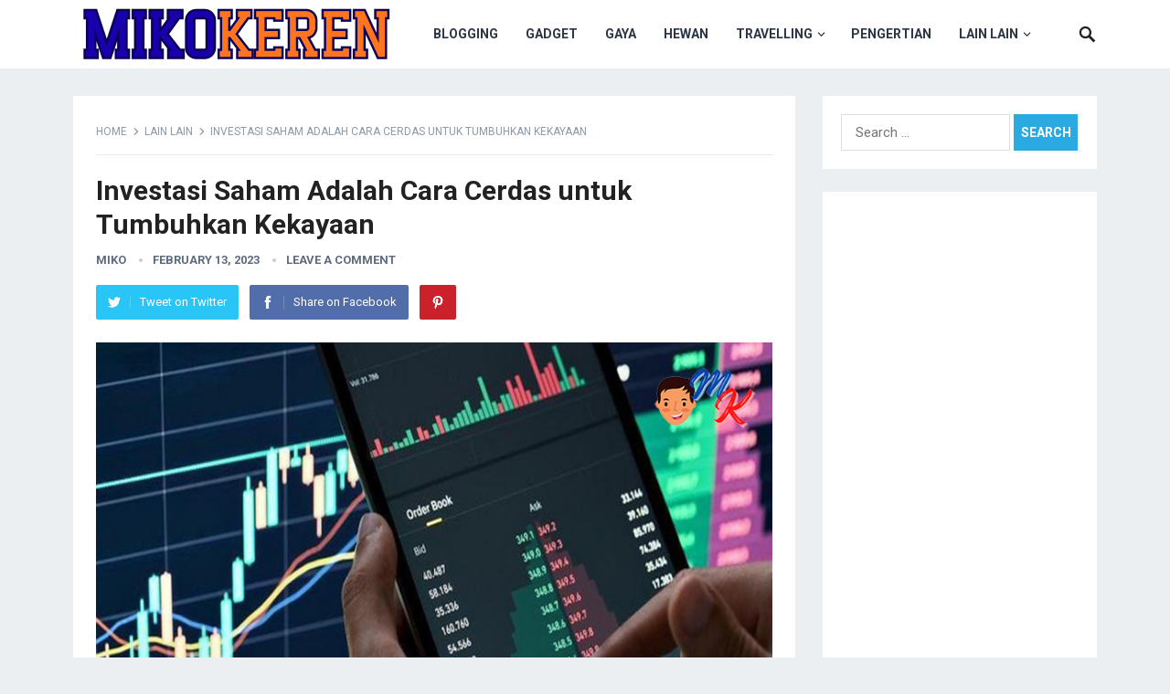

--- FILE ---
content_type: text/html; charset=UTF-8
request_url: https://mikokeren.xyz/investasi-saham-merupakan-cara-cerdas-untuk-tumbuhkan-kekayaan/
body_size: 16328
content:
<!DOCTYPE html>
<html lang="en-US" itemscope itemtype="https://schema.org/BlogPosting">
<head>
<meta charset="UTF-8">
<meta name="viewport" content="width=device-width, initial-scale=1">
<meta http-equiv="X-UA-Compatible" content="IE=edge">
<meta name="HandheldFriendly" content="true">
<link rel="profile" href="http://gmpg.org/xfn/11">
<meta name='robots' content='index, follow, max-image-preview:large, max-snippet:-1, max-video-preview:-1' />

	<!-- This site is optimized with the Yoast SEO plugin v26.5 - https://yoast.com/wordpress/plugins/seo/ -->
	<title>Investasi Saham Adalah Cara Cerdas untuk Tumbuhkan Kekayaan - Miko Keren</title>
	<meta name="description" content="Investasi saham adalah sebuah instrumen investasi di mana Anda membeli sejumlah saham dari suatu perusahaan" />
	<link rel="canonical" href="https://mikokeren.xyz/investasi-saham-merupakan-cara-cerdas-untuk-tumbuhkan-kekayaan/" />
	<meta property="og:locale" content="en_US" />
	<meta property="og:type" content="article" />
	<meta property="og:title" content="Investasi Saham Adalah Cara Cerdas untuk Tumbuhkan Kekayaan - Miko Keren" />
	<meta property="og:description" content="Investasi saham adalah sebuah instrumen investasi di mana Anda membeli sejumlah saham dari suatu perusahaan" />
	<meta property="og:url" content="https://mikokeren.xyz/investasi-saham-merupakan-cara-cerdas-untuk-tumbuhkan-kekayaan/" />
	<meta property="og:site_name" content="Miko Keren" />
	<meta property="article:published_time" content="2023-02-13T03:19:46+00:00" />
	<meta property="og:image" content="https://mikokeren.xyz/wp-content/uploads/2023/02/investasi-saham1.jpg" />
	<meta property="og:image:width" content="800" />
	<meta property="og:image:height" content="600" />
	<meta property="og:image:type" content="image/jpeg" />
	<meta name="author" content="miko" />
	<meta name="twitter:card" content="summary_large_image" />
	<meta name="twitter:label1" content="Written by" />
	<meta name="twitter:data1" content="miko" />
	<meta name="twitter:label2" content="Est. reading time" />
	<meta name="twitter:data2" content="2 minutes" />
	<script type="application/ld+json" class="yoast-schema-graph">{"@context":"https://schema.org","@graph":[{"@type":"Article","@id":"https://mikokeren.xyz/investasi-saham-merupakan-cara-cerdas-untuk-tumbuhkan-kekayaan/#article","isPartOf":{"@id":"https://mikokeren.xyz/investasi-saham-merupakan-cara-cerdas-untuk-tumbuhkan-kekayaan/"},"author":{"name":"miko","@id":"https://mikokeren.xyz/#/schema/person/84f850639a838c34104f4c4c20ac1fdc"},"headline":"Investasi Saham Adalah Cara Cerdas untuk Tumbuhkan Kekayaan","datePublished":"2023-02-13T03:19:46+00:00","mainEntityOfPage":{"@id":"https://mikokeren.xyz/investasi-saham-merupakan-cara-cerdas-untuk-tumbuhkan-kekayaan/"},"wordCount":317,"commentCount":0,"publisher":{"@id":"https://mikokeren.xyz/#/schema/person/84f850639a838c34104f4c4c20ac1fdc"},"image":{"@id":"https://mikokeren.xyz/investasi-saham-merupakan-cara-cerdas-untuk-tumbuhkan-kekayaan/#primaryimage"},"thumbnailUrl":"https://mikokeren.xyz/wp-content/uploads/2023/02/investasi-saham1.jpg","keywords":["investasi","saham"],"articleSection":["Lain lain"],"inLanguage":"en-US","potentialAction":[{"@type":"CommentAction","name":"Comment","target":["https://mikokeren.xyz/investasi-saham-merupakan-cara-cerdas-untuk-tumbuhkan-kekayaan/#respond"]}]},{"@type":"WebPage","@id":"https://mikokeren.xyz/investasi-saham-merupakan-cara-cerdas-untuk-tumbuhkan-kekayaan/","url":"https://mikokeren.xyz/investasi-saham-merupakan-cara-cerdas-untuk-tumbuhkan-kekayaan/","name":"Investasi Saham Adalah Cara Cerdas untuk Tumbuhkan Kekayaan - Miko Keren","isPartOf":{"@id":"https://mikokeren.xyz/#website"},"primaryImageOfPage":{"@id":"https://mikokeren.xyz/investasi-saham-merupakan-cara-cerdas-untuk-tumbuhkan-kekayaan/#primaryimage"},"image":{"@id":"https://mikokeren.xyz/investasi-saham-merupakan-cara-cerdas-untuk-tumbuhkan-kekayaan/#primaryimage"},"thumbnailUrl":"https://mikokeren.xyz/wp-content/uploads/2023/02/investasi-saham1.jpg","datePublished":"2023-02-13T03:19:46+00:00","description":"Investasi saham adalah sebuah instrumen investasi di mana Anda membeli sejumlah saham dari suatu perusahaan","breadcrumb":{"@id":"https://mikokeren.xyz/investasi-saham-merupakan-cara-cerdas-untuk-tumbuhkan-kekayaan/#breadcrumb"},"inLanguage":"en-US","potentialAction":[{"@type":"ReadAction","target":["https://mikokeren.xyz/investasi-saham-merupakan-cara-cerdas-untuk-tumbuhkan-kekayaan/"]}]},{"@type":"ImageObject","inLanguage":"en-US","@id":"https://mikokeren.xyz/investasi-saham-merupakan-cara-cerdas-untuk-tumbuhkan-kekayaan/#primaryimage","url":"https://mikokeren.xyz/wp-content/uploads/2023/02/investasi-saham1.jpg","contentUrl":"https://mikokeren.xyz/wp-content/uploads/2023/02/investasi-saham1.jpg","width":800,"height":600,"caption":"Investasi Saham"},{"@type":"BreadcrumbList","@id":"https://mikokeren.xyz/investasi-saham-merupakan-cara-cerdas-untuk-tumbuhkan-kekayaan/#breadcrumb","itemListElement":[{"@type":"ListItem","position":1,"name":"Home","item":"https://mikokeren.xyz/"},{"@type":"ListItem","position":2,"name":"Investasi Saham Adalah Cara Cerdas untuk Tumbuhkan Kekayaan"}]},{"@type":"WebSite","@id":"https://mikokeren.xyz/#website","url":"https://mikokeren.xyz/","name":"Miko Keren","description":"Sharing Is Caring","publisher":{"@id":"https://mikokeren.xyz/#/schema/person/84f850639a838c34104f4c4c20ac1fdc"},"potentialAction":[{"@type":"SearchAction","target":{"@type":"EntryPoint","urlTemplate":"https://mikokeren.xyz/?s={search_term_string}"},"query-input":{"@type":"PropertyValueSpecification","valueRequired":true,"valueName":"search_term_string"}}],"inLanguage":"en-US"},{"@type":["Person","Organization"],"@id":"https://mikokeren.xyz/#/schema/person/84f850639a838c34104f4c4c20ac1fdc","name":"miko","image":{"@type":"ImageObject","inLanguage":"en-US","@id":"https://mikokeren.xyz/#/schema/person/image/","url":"https://mikokeren.xyz/wp-content/uploads/2020/07/image.jpeg","contentUrl":"https://mikokeren.xyz/wp-content/uploads/2020/07/image.jpeg","width":1256,"height":1280,"caption":"miko"},"logo":{"@id":"https://mikokeren.xyz/#/schema/person/image/"},"url":"https://mikokeren.xyz/author/miko/"}]}</script>
	<!-- / Yoast SEO plugin. -->


<link rel='dns-prefetch' href='//fonts.googleapis.com' />
<link rel="alternate" type="application/rss+xml" title="Miko Keren &raquo; Feed" href="https://mikokeren.xyz/feed/" />
<link rel="alternate" type="application/rss+xml" title="Miko Keren &raquo; Comments Feed" href="https://mikokeren.xyz/comments/feed/" />
<script type="text/javascript" id="wpp-js" src="https://mikokeren.xyz/wp-content/plugins/wordpress-popular-posts/assets/js/wpp.min.js?ver=7.3.6" data-sampling="0" data-sampling-rate="100" data-api-url="https://mikokeren.xyz/wp-json/wordpress-popular-posts" data-post-id="3141" data-token="52038882ec" data-lang="0" data-debug="0"></script>
<link rel="alternate" type="application/rss+xml" title="Miko Keren &raquo; Investasi Saham Adalah Cara Cerdas untuk Tumbuhkan Kekayaan Comments Feed" href="https://mikokeren.xyz/investasi-saham-merupakan-cara-cerdas-untuk-tumbuhkan-kekayaan/feed/" />
<link rel="alternate" title="oEmbed (JSON)" type="application/json+oembed" href="https://mikokeren.xyz/wp-json/oembed/1.0/embed?url=https%3A%2F%2Fmikokeren.xyz%2Finvestasi-saham-merupakan-cara-cerdas-untuk-tumbuhkan-kekayaan%2F" />
<link rel="alternate" title="oEmbed (XML)" type="text/xml+oembed" href="https://mikokeren.xyz/wp-json/oembed/1.0/embed?url=https%3A%2F%2Fmikokeren.xyz%2Finvestasi-saham-merupakan-cara-cerdas-untuk-tumbuhkan-kekayaan%2F&#038;format=xml" />
<!-- mikokeren.xyz is managing ads with Advanced Ads 2.0.14 – https://wpadvancedads.com/ --><script id="mikok-ready">
			window.advanced_ads_ready=function(e,a){a=a||"complete";var d=function(e){return"interactive"===a?"loading"!==e:"complete"===e};d(document.readyState)?e():document.addEventListener("readystatechange",(function(a){d(a.target.readyState)&&e()}),{once:"interactive"===a})},window.advanced_ads_ready_queue=window.advanced_ads_ready_queue||[];		</script>
		<style id='wp-img-auto-sizes-contain-inline-css' type='text/css'>
img:is([sizes=auto i],[sizes^="auto," i]){contain-intrinsic-size:3000px 1500px}
/*# sourceURL=wp-img-auto-sizes-contain-inline-css */
</style>
<style id='wp-emoji-styles-inline-css' type='text/css'>

	img.wp-smiley, img.emoji {
		display: inline !important;
		border: none !important;
		box-shadow: none !important;
		height: 1em !important;
		width: 1em !important;
		margin: 0 0.07em !important;
		vertical-align: -0.1em !important;
		background: none !important;
		padding: 0 !important;
	}
/*# sourceURL=wp-emoji-styles-inline-css */
</style>
<style id='wp-block-library-inline-css' type='text/css'>
:root{--wp-block-synced-color:#7a00df;--wp-block-synced-color--rgb:122,0,223;--wp-bound-block-color:var(--wp-block-synced-color);--wp-editor-canvas-background:#ddd;--wp-admin-theme-color:#007cba;--wp-admin-theme-color--rgb:0,124,186;--wp-admin-theme-color-darker-10:#006ba1;--wp-admin-theme-color-darker-10--rgb:0,107,160.5;--wp-admin-theme-color-darker-20:#005a87;--wp-admin-theme-color-darker-20--rgb:0,90,135;--wp-admin-border-width-focus:2px}@media (min-resolution:192dpi){:root{--wp-admin-border-width-focus:1.5px}}.wp-element-button{cursor:pointer}:root .has-very-light-gray-background-color{background-color:#eee}:root .has-very-dark-gray-background-color{background-color:#313131}:root .has-very-light-gray-color{color:#eee}:root .has-very-dark-gray-color{color:#313131}:root .has-vivid-green-cyan-to-vivid-cyan-blue-gradient-background{background:linear-gradient(135deg,#00d084,#0693e3)}:root .has-purple-crush-gradient-background{background:linear-gradient(135deg,#34e2e4,#4721fb 50%,#ab1dfe)}:root .has-hazy-dawn-gradient-background{background:linear-gradient(135deg,#faaca8,#dad0ec)}:root .has-subdued-olive-gradient-background{background:linear-gradient(135deg,#fafae1,#67a671)}:root .has-atomic-cream-gradient-background{background:linear-gradient(135deg,#fdd79a,#004a59)}:root .has-nightshade-gradient-background{background:linear-gradient(135deg,#330968,#31cdcf)}:root .has-midnight-gradient-background{background:linear-gradient(135deg,#020381,#2874fc)}:root{--wp--preset--font-size--normal:16px;--wp--preset--font-size--huge:42px}.has-regular-font-size{font-size:1em}.has-larger-font-size{font-size:2.625em}.has-normal-font-size{font-size:var(--wp--preset--font-size--normal)}.has-huge-font-size{font-size:var(--wp--preset--font-size--huge)}.has-text-align-center{text-align:center}.has-text-align-left{text-align:left}.has-text-align-right{text-align:right}.has-fit-text{white-space:nowrap!important}#end-resizable-editor-section{display:none}.aligncenter{clear:both}.items-justified-left{justify-content:flex-start}.items-justified-center{justify-content:center}.items-justified-right{justify-content:flex-end}.items-justified-space-between{justify-content:space-between}.screen-reader-text{border:0;clip-path:inset(50%);height:1px;margin:-1px;overflow:hidden;padding:0;position:absolute;width:1px;word-wrap:normal!important}.screen-reader-text:focus{background-color:#ddd;clip-path:none;color:#444;display:block;font-size:1em;height:auto;left:5px;line-height:normal;padding:15px 23px 14px;text-decoration:none;top:5px;width:auto;z-index:100000}html :where(.has-border-color){border-style:solid}html :where([style*=border-top-color]){border-top-style:solid}html :where([style*=border-right-color]){border-right-style:solid}html :where([style*=border-bottom-color]){border-bottom-style:solid}html :where([style*=border-left-color]){border-left-style:solid}html :where([style*=border-width]){border-style:solid}html :where([style*=border-top-width]){border-top-style:solid}html :where([style*=border-right-width]){border-right-style:solid}html :where([style*=border-bottom-width]){border-bottom-style:solid}html :where([style*=border-left-width]){border-left-style:solid}html :where(img[class*=wp-image-]){height:auto;max-width:100%}:where(figure){margin:0 0 1em}html :where(.is-position-sticky){--wp-admin--admin-bar--position-offset:var(--wp-admin--admin-bar--height,0px)}@media screen and (max-width:600px){html :where(.is-position-sticky){--wp-admin--admin-bar--position-offset:0px}}

/*# sourceURL=wp-block-library-inline-css */
</style><style id='global-styles-inline-css' type='text/css'>
:root{--wp--preset--aspect-ratio--square: 1;--wp--preset--aspect-ratio--4-3: 4/3;--wp--preset--aspect-ratio--3-4: 3/4;--wp--preset--aspect-ratio--3-2: 3/2;--wp--preset--aspect-ratio--2-3: 2/3;--wp--preset--aspect-ratio--16-9: 16/9;--wp--preset--aspect-ratio--9-16: 9/16;--wp--preset--color--black: #000000;--wp--preset--color--cyan-bluish-gray: #abb8c3;--wp--preset--color--white: #ffffff;--wp--preset--color--pale-pink: #f78da7;--wp--preset--color--vivid-red: #cf2e2e;--wp--preset--color--luminous-vivid-orange: #ff6900;--wp--preset--color--luminous-vivid-amber: #fcb900;--wp--preset--color--light-green-cyan: #7bdcb5;--wp--preset--color--vivid-green-cyan: #00d084;--wp--preset--color--pale-cyan-blue: #8ed1fc;--wp--preset--color--vivid-cyan-blue: #0693e3;--wp--preset--color--vivid-purple: #9b51e0;--wp--preset--gradient--vivid-cyan-blue-to-vivid-purple: linear-gradient(135deg,rgb(6,147,227) 0%,rgb(155,81,224) 100%);--wp--preset--gradient--light-green-cyan-to-vivid-green-cyan: linear-gradient(135deg,rgb(122,220,180) 0%,rgb(0,208,130) 100%);--wp--preset--gradient--luminous-vivid-amber-to-luminous-vivid-orange: linear-gradient(135deg,rgb(252,185,0) 0%,rgb(255,105,0) 100%);--wp--preset--gradient--luminous-vivid-orange-to-vivid-red: linear-gradient(135deg,rgb(255,105,0) 0%,rgb(207,46,46) 100%);--wp--preset--gradient--very-light-gray-to-cyan-bluish-gray: linear-gradient(135deg,rgb(238,238,238) 0%,rgb(169,184,195) 100%);--wp--preset--gradient--cool-to-warm-spectrum: linear-gradient(135deg,rgb(74,234,220) 0%,rgb(151,120,209) 20%,rgb(207,42,186) 40%,rgb(238,44,130) 60%,rgb(251,105,98) 80%,rgb(254,248,76) 100%);--wp--preset--gradient--blush-light-purple: linear-gradient(135deg,rgb(255,206,236) 0%,rgb(152,150,240) 100%);--wp--preset--gradient--blush-bordeaux: linear-gradient(135deg,rgb(254,205,165) 0%,rgb(254,45,45) 50%,rgb(107,0,62) 100%);--wp--preset--gradient--luminous-dusk: linear-gradient(135deg,rgb(255,203,112) 0%,rgb(199,81,192) 50%,rgb(65,88,208) 100%);--wp--preset--gradient--pale-ocean: linear-gradient(135deg,rgb(255,245,203) 0%,rgb(182,227,212) 50%,rgb(51,167,181) 100%);--wp--preset--gradient--electric-grass: linear-gradient(135deg,rgb(202,248,128) 0%,rgb(113,206,126) 100%);--wp--preset--gradient--midnight: linear-gradient(135deg,rgb(2,3,129) 0%,rgb(40,116,252) 100%);--wp--preset--font-size--small: 13px;--wp--preset--font-size--medium: 20px;--wp--preset--font-size--large: 36px;--wp--preset--font-size--x-large: 42px;--wp--preset--spacing--20: 0.44rem;--wp--preset--spacing--30: 0.67rem;--wp--preset--spacing--40: 1rem;--wp--preset--spacing--50: 1.5rem;--wp--preset--spacing--60: 2.25rem;--wp--preset--spacing--70: 3.38rem;--wp--preset--spacing--80: 5.06rem;--wp--preset--shadow--natural: 6px 6px 9px rgba(0, 0, 0, 0.2);--wp--preset--shadow--deep: 12px 12px 50px rgba(0, 0, 0, 0.4);--wp--preset--shadow--sharp: 6px 6px 0px rgba(0, 0, 0, 0.2);--wp--preset--shadow--outlined: 6px 6px 0px -3px rgb(255, 255, 255), 6px 6px rgb(0, 0, 0);--wp--preset--shadow--crisp: 6px 6px 0px rgb(0, 0, 0);}:where(.is-layout-flex){gap: 0.5em;}:where(.is-layout-grid){gap: 0.5em;}body .is-layout-flex{display: flex;}.is-layout-flex{flex-wrap: wrap;align-items: center;}.is-layout-flex > :is(*, div){margin: 0;}body .is-layout-grid{display: grid;}.is-layout-grid > :is(*, div){margin: 0;}:where(.wp-block-columns.is-layout-flex){gap: 2em;}:where(.wp-block-columns.is-layout-grid){gap: 2em;}:where(.wp-block-post-template.is-layout-flex){gap: 1.25em;}:where(.wp-block-post-template.is-layout-grid){gap: 1.25em;}.has-black-color{color: var(--wp--preset--color--black) !important;}.has-cyan-bluish-gray-color{color: var(--wp--preset--color--cyan-bluish-gray) !important;}.has-white-color{color: var(--wp--preset--color--white) !important;}.has-pale-pink-color{color: var(--wp--preset--color--pale-pink) !important;}.has-vivid-red-color{color: var(--wp--preset--color--vivid-red) !important;}.has-luminous-vivid-orange-color{color: var(--wp--preset--color--luminous-vivid-orange) !important;}.has-luminous-vivid-amber-color{color: var(--wp--preset--color--luminous-vivid-amber) !important;}.has-light-green-cyan-color{color: var(--wp--preset--color--light-green-cyan) !important;}.has-vivid-green-cyan-color{color: var(--wp--preset--color--vivid-green-cyan) !important;}.has-pale-cyan-blue-color{color: var(--wp--preset--color--pale-cyan-blue) !important;}.has-vivid-cyan-blue-color{color: var(--wp--preset--color--vivid-cyan-blue) !important;}.has-vivid-purple-color{color: var(--wp--preset--color--vivid-purple) !important;}.has-black-background-color{background-color: var(--wp--preset--color--black) !important;}.has-cyan-bluish-gray-background-color{background-color: var(--wp--preset--color--cyan-bluish-gray) !important;}.has-white-background-color{background-color: var(--wp--preset--color--white) !important;}.has-pale-pink-background-color{background-color: var(--wp--preset--color--pale-pink) !important;}.has-vivid-red-background-color{background-color: var(--wp--preset--color--vivid-red) !important;}.has-luminous-vivid-orange-background-color{background-color: var(--wp--preset--color--luminous-vivid-orange) !important;}.has-luminous-vivid-amber-background-color{background-color: var(--wp--preset--color--luminous-vivid-amber) !important;}.has-light-green-cyan-background-color{background-color: var(--wp--preset--color--light-green-cyan) !important;}.has-vivid-green-cyan-background-color{background-color: var(--wp--preset--color--vivid-green-cyan) !important;}.has-pale-cyan-blue-background-color{background-color: var(--wp--preset--color--pale-cyan-blue) !important;}.has-vivid-cyan-blue-background-color{background-color: var(--wp--preset--color--vivid-cyan-blue) !important;}.has-vivid-purple-background-color{background-color: var(--wp--preset--color--vivid-purple) !important;}.has-black-border-color{border-color: var(--wp--preset--color--black) !important;}.has-cyan-bluish-gray-border-color{border-color: var(--wp--preset--color--cyan-bluish-gray) !important;}.has-white-border-color{border-color: var(--wp--preset--color--white) !important;}.has-pale-pink-border-color{border-color: var(--wp--preset--color--pale-pink) !important;}.has-vivid-red-border-color{border-color: var(--wp--preset--color--vivid-red) !important;}.has-luminous-vivid-orange-border-color{border-color: var(--wp--preset--color--luminous-vivid-orange) !important;}.has-luminous-vivid-amber-border-color{border-color: var(--wp--preset--color--luminous-vivid-amber) !important;}.has-light-green-cyan-border-color{border-color: var(--wp--preset--color--light-green-cyan) !important;}.has-vivid-green-cyan-border-color{border-color: var(--wp--preset--color--vivid-green-cyan) !important;}.has-pale-cyan-blue-border-color{border-color: var(--wp--preset--color--pale-cyan-blue) !important;}.has-vivid-cyan-blue-border-color{border-color: var(--wp--preset--color--vivid-cyan-blue) !important;}.has-vivid-purple-border-color{border-color: var(--wp--preset--color--vivid-purple) !important;}.has-vivid-cyan-blue-to-vivid-purple-gradient-background{background: var(--wp--preset--gradient--vivid-cyan-blue-to-vivid-purple) !important;}.has-light-green-cyan-to-vivid-green-cyan-gradient-background{background: var(--wp--preset--gradient--light-green-cyan-to-vivid-green-cyan) !important;}.has-luminous-vivid-amber-to-luminous-vivid-orange-gradient-background{background: var(--wp--preset--gradient--luminous-vivid-amber-to-luminous-vivid-orange) !important;}.has-luminous-vivid-orange-to-vivid-red-gradient-background{background: var(--wp--preset--gradient--luminous-vivid-orange-to-vivid-red) !important;}.has-very-light-gray-to-cyan-bluish-gray-gradient-background{background: var(--wp--preset--gradient--very-light-gray-to-cyan-bluish-gray) !important;}.has-cool-to-warm-spectrum-gradient-background{background: var(--wp--preset--gradient--cool-to-warm-spectrum) !important;}.has-blush-light-purple-gradient-background{background: var(--wp--preset--gradient--blush-light-purple) !important;}.has-blush-bordeaux-gradient-background{background: var(--wp--preset--gradient--blush-bordeaux) !important;}.has-luminous-dusk-gradient-background{background: var(--wp--preset--gradient--luminous-dusk) !important;}.has-pale-ocean-gradient-background{background: var(--wp--preset--gradient--pale-ocean) !important;}.has-electric-grass-gradient-background{background: var(--wp--preset--gradient--electric-grass) !important;}.has-midnight-gradient-background{background: var(--wp--preset--gradient--midnight) !important;}.has-small-font-size{font-size: var(--wp--preset--font-size--small) !important;}.has-medium-font-size{font-size: var(--wp--preset--font-size--medium) !important;}.has-large-font-size{font-size: var(--wp--preset--font-size--large) !important;}.has-x-large-font-size{font-size: var(--wp--preset--font-size--x-large) !important;}
/*# sourceURL=global-styles-inline-css */
</style>

<style id='classic-theme-styles-inline-css' type='text/css'>
/*! This file is auto-generated */
.wp-block-button__link{color:#fff;background-color:#32373c;border-radius:9999px;box-shadow:none;text-decoration:none;padding:calc(.667em + 2px) calc(1.333em + 2px);font-size:1.125em}.wp-block-file__button{background:#32373c;color:#fff;text-decoration:none}
/*# sourceURL=/wp-includes/css/classic-themes.min.css */
</style>
<link rel='stylesheet' id='fontawesomepublic-css' href='https://mikokeren.xyz/wp-content/plugins/wdv-about-me-widget/public/../includes/fonts/css/all.min.css?ver=5.9.0' type='text/css' media='all' />
<link rel='stylesheet' id='fontawesomepublicv4-css' href='https://mikokeren.xyz/wp-content/plugins/wdv-about-me-widget/public/../includes/fonts/css/v4-shims.min.css?ver=5.9.0' type='text/css' media='all' />
<link rel='stylesheet' id='publiccss-css' href='https://mikokeren.xyz/wp-content/plugins/wdv-about-me-widget/public/css/wdv-about-me-widget-public.css?ver=1.2.9' type='text/css' media='all' />
<link rel='stylesheet' id='ez-toc-css' href='https://mikokeren.xyz/wp-content/plugins/easy-table-of-contents/assets/css/screen.min.css?ver=2.0.78' type='text/css' media='all' />
<style id='ez-toc-inline-css' type='text/css'>
div#ez-toc-container .ez-toc-title {font-size: 120%;}div#ez-toc-container .ez-toc-title {font-weight: 500;}div#ez-toc-container ul li , div#ez-toc-container ul li a {font-size: 95%;}div#ez-toc-container ul li , div#ez-toc-container ul li a {font-weight: 500;}div#ez-toc-container nav ul ul li {font-size: 90%;}.ez-toc-box-title {font-weight: bold; margin-bottom: 10px; text-align: center; text-transform: uppercase; letter-spacing: 1px; color: #666; padding-bottom: 5px;position:absolute;top:-4%;left:5%;background-color: inherit;transition: top 0.3s ease;}.ez-toc-box-title.toc-closed {top:-25%;}
.ez-toc-container-direction {direction: ltr;}.ez-toc-counter ul{counter-reset: item ;}.ez-toc-counter nav ul li a::before {content: counters(item, '.', decimal) '. ';display: inline-block;counter-increment: item;flex-grow: 0;flex-shrink: 0;margin-right: .2em; float: left; }.ez-toc-widget-direction {direction: ltr;}.ez-toc-widget-container ul{counter-reset: item ;}.ez-toc-widget-container nav ul li a::before {content: counters(item, '.', decimal) '. ';display: inline-block;counter-increment: item;flex-grow: 0;flex-shrink: 0;margin-right: .2em; float: left; }
/*# sourceURL=ez-toc-inline-css */
</style>
<link rel='stylesheet' id='wordpress-popular-posts-css-css' href='https://mikokeren.xyz/wp-content/plugins/wordpress-popular-posts/assets/css/wpp.css?ver=7.3.6' type='text/css' media='all' />
<link rel='stylesheet' id='demo_fonts-css' href='//fonts.googleapis.com/css?family=Roboto%3Aregular%2Citalic%2C700%26subset%3Dlatin%2C' type='text/css' media='screen' />
<link rel='stylesheet' id='revenue_pro-style-css' href='https://mikokeren.xyz/wp-content/themes/revenue-pro/style.css?ver=2.0.2' type='text/css' media='all' />
<link rel='stylesheet' id='genericons-style-css' href='https://mikokeren.xyz/wp-content/themes/revenue-pro/genericons/genericons.css?ver=2.0.2' type='text/css' media='all' />
<link rel='stylesheet' id='responsive-style-css' href='https://mikokeren.xyz/wp-content/themes/revenue-pro/responsive.css?ver=2.0.2' type='text/css' media='all' />
<script type="text/javascript" src="https://mikokeren.xyz/wp-includes/js/jquery/jquery.min.js?ver=3.7.1" id="jquery-core-js"></script>
<script type="text/javascript" src="https://mikokeren.xyz/wp-includes/js/jquery/jquery-migrate.min.js?ver=3.4.1" id="jquery-migrate-js"></script>
<script type="text/javascript" src="https://mikokeren.xyz/wp-content/plugins/wdv-about-me-widget/public/js/wdv-about-me-widget-public.js?ver=1.2.9" id="wdv-about-me-widget-js"></script>

<!-- OG: 3.3.8 --><link rel="image_src" href="https://mikokeren.xyz/wp-content/uploads/2023/02/investasi-saham1.jpg"><meta name="msapplication-TileImage" content="https://mikokeren.xyz/wp-content/uploads/2023/02/investasi-saham1.jpg">
<meta property="og:image" content="https://mikokeren.xyz/wp-content/uploads/2023/02/investasi-saham1.jpg"><meta property="og:image:secure_url" content="https://mikokeren.xyz/wp-content/uploads/2023/02/investasi-saham1.jpg"><meta property="og:image:width" content="800"><meta property="og:image:height" content="600"><meta property="og:image:alt" content="Investasi Saham adalah"><meta property="og:image:type" content="image/jpeg"><meta property="og:description" content="Investasi Saham - Keuntungan yang dapat diraih investasi saham adalah dengan berinvestasi saham cukup menggiurkan. Tidak heran banyak orang yang berani melakukan investasi saham dengan harapan bisa mendapatkan keuntungan yang lumayan. Namun, sebelum bertindak lebih jauh mengenai investasi saham, Anda sebaiknya memahami lebih dulu tentang bagaimana investasi saham bekerja. Jadi, apa itu investasi saham? Investasi..."><meta property="og:type" content="article"><meta property="og:locale" content="en_US"><meta property="og:site_name" content="Miko Keren"><meta property="og:title" content="Investasi Saham Adalah Cara Cerdas untuk Tumbuhkan Kekayaan"><meta property="og:url" content="https://mikokeren.xyz/investasi-saham-merupakan-cara-cerdas-untuk-tumbuhkan-kekayaan/"><meta property="og:updated_time" content="2023-02-10T23:35:46+00:00">
<meta property="article:tag" content="investasi"><meta property="article:tag" content="saham"><meta property="article:published_time" content="2023-02-13T03:19:46+00:00"><meta property="article:modified_time" content="2023-02-10T23:35:46+00:00"><meta property="article:section" content="Lain lain"><meta property="article:author:username" content="miko">
<meta property="twitter:partner" content="ogwp"><meta property="twitter:card" content="summary_large_image"><meta property="twitter:image" content="https://mikokeren.xyz/wp-content/uploads/2023/02/investasi-saham1.jpg"><meta property="twitter:image:alt" content="Investasi Saham adalah"><meta property="twitter:title" content="Investasi Saham Adalah Cara Cerdas untuk Tumbuhkan Kekayaan"><meta property="twitter:description" content="Investasi Saham - Keuntungan yang dapat diraih investasi saham adalah dengan berinvestasi saham cukup menggiurkan. Tidak heran banyak orang yang berani melakukan investasi saham dengan harapan bisa..."><meta property="twitter:url" content="https://mikokeren.xyz/investasi-saham-merupakan-cara-cerdas-untuk-tumbuhkan-kekayaan/"><meta property="twitter:label1" content="Reading time"><meta property="twitter:data1" content="1 minute">
<meta itemprop="image" content="https://mikokeren.xyz/wp-content/uploads/2023/02/investasi-saham1.jpg"><meta itemprop="name" content="Investasi Saham Adalah Cara Cerdas untuk Tumbuhkan Kekayaan"><meta itemprop="description" content="Investasi Saham - Keuntungan yang dapat diraih investasi saham adalah dengan berinvestasi saham cukup menggiurkan. Tidak heran banyak orang yang berani melakukan investasi saham dengan harapan bisa mendapatkan keuntungan yang lumayan. Namun, sebelum bertindak lebih jauh mengenai investasi saham, Anda sebaiknya memahami lebih dulu tentang bagaimana investasi saham bekerja. Jadi, apa itu investasi saham? Investasi..."><meta itemprop="datePublished" content="2023-02-13"><meta itemprop="dateModified" content="2023-02-10T23:35:46+00:00">
<meta property="profile:username" content="miko">
<!-- /OG -->

<link rel="https://api.w.org/" href="https://mikokeren.xyz/wp-json/" /><link rel="alternate" title="JSON" type="application/json" href="https://mikokeren.xyz/wp-json/wp/v2/posts/3141" /><link rel="EditURI" type="application/rsd+xml" title="RSD" href="https://mikokeren.xyz/xmlrpc.php?rsd" />
<meta name="generator" content="WordPress 6.9" />
<link rel='shortlink' href='https://mikokeren.xyz/?p=3141' />
		<script type="text/javascript">
			var _statcounter = _statcounter || [];
			_statcounter.push({"tags": {"author": "miko"}});
		</script>
		            <style id="wpp-loading-animation-styles">@-webkit-keyframes bgslide{from{background-position-x:0}to{background-position-x:-200%}}@keyframes bgslide{from{background-position-x:0}to{background-position-x:-200%}}.wpp-widget-block-placeholder,.wpp-shortcode-placeholder{margin:0 auto;width:60px;height:3px;background:#dd3737;background:linear-gradient(90deg,#dd3737 0%,#571313 10%,#dd3737 100%);background-size:200% auto;border-radius:3px;-webkit-animation:bgslide 1s infinite linear;animation:bgslide 1s infinite linear}</style>
            <link rel="pingback" href="https://mikokeren.xyz/xmlrpc.php"><link rel="icon" href="https://mikokeren.xyz/wp-content/uploads/2023/02/cropped-mikokeren_logo-removebg-preview-32x32.png" sizes="32x32" />
<link rel="icon" href="https://mikokeren.xyz/wp-content/uploads/2023/02/cropped-mikokeren_logo-removebg-preview-192x192.png" sizes="192x192" />
<link rel="apple-touch-icon" href="https://mikokeren.xyz/wp-content/uploads/2023/02/cropped-mikokeren_logo-removebg-preview-180x180.png" />
<meta name="msapplication-TileImage" content="https://mikokeren.xyz/wp-content/uploads/2023/02/cropped-mikokeren_logo-removebg-preview-270x270.png" />
<style type="text/css" media="all">
	body,
	input,
	input[type="text"],
	input[type="email"],
	input[type="url"],
	input[type="search"],
	input[type="password"],
	textarea,
	table,
	.sidebar .widget_ad .widget-title,
	.site-footer .widget_ad .widget-title {
		font-family: "Roboto", "Helvetica Neue", Helvetica, Arial, sans-serif;
	}
	#secondary-menu li a,
	.footer-nav li a,
	.pagination .page-numbers,
	button,
	.btn,
	input[type="submit"],
	input[type="reset"],
	input[type="button"],
	.comment-form label,
	label,
	h1,h2,h3,h4,h5,h6 {
		font-family: "Roboto", "Helvetica Neue", Helvetica, Arial, sans-serif;
	}
	a:hover,
	.site-header .search-icon:hover span,
	.sf-menu li a:hover,
	.sf-menu li li a:hover,
	.sf-menu li.sfHover a,
	.sf-menu li.current-menu-item a,
	.sf-menu li.current-menu-item a:hover,
	.breadcrumbs .breadcrumbs-nav a:hover,
	.read-more a,
	.read-more a:visited,
	.entry-title a:hover,
	article.hentry .edit-link a,
	.author-box a,
	.page-content a,
	.entry-content a,
	.comment-author a,
	.comment-content a,
	.comment-reply-title small a:hover,
	.sidebar .widget a,
	.sidebar .widget ul li a:hover {
		color: #2baae1;
	}
	button,
	.btn,
	input[type="submit"],
	input[type="reset"],
	input[type="button"],
	.entry-category a,
	.pagination .prev:hover,
	.pagination .next:hover,
	#back-top a span {
		background-color: #2baae1;
	}
	.read-more a:hover,
	.author-box a:hover,
	.page-content a:hover,
	.entry-content a:hover,
	.widget_tag_cloud .tagcloud a:hover:before,
	.entry-tags .tag-links a:hover:before,
	.content-loop .entry-title a:hover,
	.content-list .entry-title a:hover,
	.content-grid .entry-title a:hover,
	article.hentry .edit-link a:hover,
	.site-footer .widget ul li a:hover,
	.comment-content a:hover {
		color: #ff6644;
	}
	#back-top a:hover span,
	.bx-wrapper .bx-pager.bx-default-pager a:hover,
	.bx-wrapper .bx-pager.bx-default-pager a.active,
	.bx-wrapper .bx-pager.bx-default-pager a:focus,
	.pagination .page-numbers:hover,
	.pagination .page-numbers.current,
	.sidebar .widget ul li:before,
	.widget_newsletter input[type="submit"],
	.widget_newsletter input[type="button"],
	.widget_newsletter button {
		background-color: #ff6644;
	}
	.slicknav_nav,
	.header-search,
	.sf-menu li a:before {
		border-color: #ff6644;
	}
</style>

</head>

<body class="wp-singular post-template-default single single-post postid-3141 single-format-standard wp-custom-logo wp-embed-responsive wp-theme-revenue-pro aa-prefix-mikok-">
<div id="page" class="site">

	<header id="masthead" class="site-header clear">

		<div class="container">

		<div class="site-branding">

			
			<div id="logo">
				<span class="helper"></span>
				<a href="https://mikokeren.xyz/" rel="home">
					<img src="https://mikokeren.xyz/wp-content/uploads/2025/11/cropped-MIKOKEREN.png" alt=""/>
				</a>
			</div><!-- #logo -->

			
		</div><!-- .site-branding -->

		<nav id="primary-nav" class="primary-navigation">

			<div class="menu-menu-1-container"><ul id="primary-menu" class="sf-menu"><li id="menu-item-41" class="menu-item menu-item-type-taxonomy menu-item-object-category menu-item-41"><a href="https://mikokeren.xyz/category/blogging/">Blogging</a></li>
<li id="menu-item-1462" class="menu-item menu-item-type-taxonomy menu-item-object-category menu-item-1462"><a href="https://mikokeren.xyz/category/gadget/">Gadget</a></li>
<li id="menu-item-3367" class="menu-item menu-item-type-taxonomy menu-item-object-category menu-item-3367"><a href="https://mikokeren.xyz/category/gaya/">Gaya</a></li>
<li id="menu-item-898" class="menu-item menu-item-type-taxonomy menu-item-object-category menu-item-898"><a href="https://mikokeren.xyz/category/hewan/">Hewan</a></li>
<li id="menu-item-501" class="menu-item menu-item-type-taxonomy menu-item-object-category menu-item-has-children menu-item-501"><a href="https://mikokeren.xyz/category/travelling/">Travelling</a>
<ul class="sub-menu">
	<li id="menu-item-3368" class="menu-item menu-item-type-taxonomy menu-item-object-category menu-item-3368"><a href="https://mikokeren.xyz/category/kuliner/">Kuliner</a></li>
</ul>
</li>
<li id="menu-item-3903" class="menu-item menu-item-type-taxonomy menu-item-object-category menu-item-3903"><a href="https://mikokeren.xyz/category/pengertian/">Pengertian</a></li>
<li id="menu-item-897" class="menu-item menu-item-type-taxonomy menu-item-object-category current-post-ancestor current-menu-parent current-post-parent menu-item-has-children menu-item-897"><a href="https://mikokeren.xyz/category/lain-lain/">Lain lain</a>
<ul class="sub-menu">
	<li id="menu-item-1000548" class="menu-item menu-item-type-taxonomy menu-item-object-category menu-item-1000548"><a href="https://mikokeren.xyz/category/cara/">Cara</a></li>
	<li id="menu-item-1286" class="menu-item menu-item-type-taxonomy menu-item-object-category menu-item-1286"><a href="https://mikokeren.xyz/category/review-buku/">Review Buku</a></li>
	<li id="menu-item-27" class="menu-item menu-item-type-taxonomy menu-item-object-category menu-item-27"><a href="https://mikokeren.xyz/category/corat-coret/">Corat Coret</a></li>
	<li id="menu-item-300" class="menu-item menu-item-type-taxonomy menu-item-object-category menu-item-300"><a href="https://mikokeren.xyz/category/tips-dan-trik/">Tips dan Trik</a></li>
</ul>
</li>
</ul></div>
		</nav><!-- #primary-nav -->

		<div id="slick-mobile-menu"></div>

		
			<span class="search-icon">
				<span class="genericon genericon-search"></span>
				<span class="genericon genericon-close"></span>
			</span>

			<div class="header-search">
				<form id="searchform" method="get" action="https://mikokeren.xyz/">
					<input type="search" name="s" class="search-input" placeholder="Search for..." autocomplete="off">
					<button type="submit" class="search-submit">Search</button>
				</form>
			</div><!-- .header-search -->

		
		</div><!-- .container -->

	</header><!-- #masthead -->

	
<div id="content" class="site-content container clear">

	<div id="primary" class="content-area">

		<main id="main" class="site-main" >

		
<article id="post-3141" class="post-3141 post type-post status-publish format-standard has-post-thumbnail hentry category-lain-lain tag-investasi tag-saham">

		<div class="breadcrumbs">
		<span class="breadcrumbs-nav">
			<a href="https://mikokeren.xyz">Home</a>
			<span class="post-category"><a href="https://mikokeren.xyz/category/lain-lain/" title="View all posts in Lain lain" >Lain lain</a> </span>
			<span class="post-title">Investasi Saham Adalah Cara Cerdas untuk Tumbuhkan Kekayaan</span>
		</span>
	</div>
	
	<header class="entry-header">	
		
		<h1 class="entry-title">Investasi Saham Adalah Cara Cerdas untuk Tumbuhkan Kekayaan</h1>
		<div class="entry-meta">

	<span class="entry-author"><a href="https://mikokeren.xyz/author/miko/" title="Posts by miko" rel="author">miko</a></span> 
	<span class="entry-date">February 13, 2023</span>
	<span class="entry-comment"><a href="https://mikokeren.xyz/investasi-saham-merupakan-cara-cerdas-untuk-tumbuhkan-kekayaan/#respond" class="comments-link" >Leave a Comment</a></span>

</div><!-- .entry-meta -->
		
					
			<span class="entry-share clear">

	<a class="twitter social-twitter" href="https://twitter.com/intent/tweet?text=Investasi+Saham+Adalah+Cara+Cerdas+untuk+Tumbuhkan+Kekayaan&amp;url=https%3A%2F%2Fmikokeren.xyz%2Finvestasi-saham-merupakan-cara-cerdas-untuk-tumbuhkan-kekayaan%2F" target="_blank"><img src="https://mikokeren.xyz/wp-content/themes/revenue-pro/assets/img/icon-twitter-white.png" alt="Twitter"><span>Tweet on Twitter</span></a>

	<a class="facebook social-facebook" href="https://www.facebook.com/sharer/sharer.php?u=https%3A%2F%2Fmikokeren.xyz%2Finvestasi-saham-merupakan-cara-cerdas-untuk-tumbuhkan-kekayaan%2F" target="_blank"><img src="https://mikokeren.xyz/wp-content/themes/revenue-pro/assets/img/icon-facebook-white.png" alt="Facebook"><span>Share on Facebook</span></a>

	<a class="pinterest social-pinterest" href="https://pinterest.com/pin/create/button/?url=https%3A%2F%2Fmikokeren.xyz%2Finvestasi-saham-merupakan-cara-cerdas-untuk-tumbuhkan-kekayaan%2F&amp;media=https%3A%2F%2Fmikokeren.xyz%2Fwp-content%2Fuploads%2F2023%2F02%2Finvestasi-saham1.jpg" target="_blank"><img src="https://mikokeren.xyz/wp-content/themes/revenue-pro/assets/img/icon-pinterest-white.png" alt="Pinterest"><span>Pinterest</span></a>

</span><!-- .entry-share -->

		
	</header><!-- .entry-header -->

	<div class="entry-content">
		<img width="552" height="414" src="https://mikokeren.xyz/wp-content/uploads/2023/02/investasi-saham1.jpg" class="attachment-single_thumb size-single_thumb wp-post-image" alt="Investasi Saham adalah" decoding="async" fetchpriority="high" srcset="https://mikokeren.xyz/wp-content/uploads/2023/02/investasi-saham1.jpg 800w, https://mikokeren.xyz/wp-content/uploads/2023/02/investasi-saham1-300x225.jpg 300w, https://mikokeren.xyz/wp-content/uploads/2023/02/investasi-saham1-768x576.jpg 768w" sizes="(max-width: 552px) 100vw, 552px" />	
		<div class="mikok-before-content" id="mikok-1923597045"><script async src="//pagead2.googlesyndication.com/pagead/js/adsbygoogle.js?client=ca-pub-2185871565321740" crossorigin="anonymous"></script><ins class="adsbygoogle" style="display:block;" data-ad-client="ca-pub-2185871565321740" 
data-ad-slot="7023873692" 
data-ad-format="auto"></ins>
<script> 
(adsbygoogle = window.adsbygoogle || []).push({}); 
</script>
</div><p><em>Investasi Saham</em> &#8211; Keuntungan yang dapat diraih investasi saham adalah dengan berinvestasi saham cukup menggiurkan. Tidak heran banyak orang yang berani melakukan investasi saham dengan harapan bisa mendapatkan keuntungan yang lumayan.</p><div class="mikok-content_2" id="mikok-1620391808"><script async src="//pagead2.googlesyndication.com/pagead/js/adsbygoogle.js?client=ca-pub-2185871565321740" crossorigin="anonymous"></script><ins class="adsbygoogle" style="display:block;" data-ad-client="ca-pub-2185871565321740" 
data-ad-slot="" 
data-ad-format="auto"></ins>
<script> 
(adsbygoogle = window.adsbygoogle || []).push({}); 
</script>
</div>
<p>Namun, sebelum bertindak lebih jauh mengenai <a href="https://mikokeren.xyz/diserang-crypto-apakah-investasi-emas-menguntungkan/">investasi</a> saham, Anda sebaiknya memahami lebih dulu tentang bagaimana investasi saham bekerja. Jadi, apa itu investasi saham?</p><div class="mikok-content" id="mikok-1552569061"><script async src="//pagead2.googlesyndication.com/pagead/js/adsbygoogle.js?client=ca-pub-2185871565321740" crossorigin="anonymous"></script><ins class="adsbygoogle" style="display:block;" data-ad-client="ca-pub-2185871565321740" 
data-ad-slot="7023873692" 
data-ad-format="auto"></ins>
<script> 
(adsbygoogle = window.adsbygoogle || []).push({}); 
</script>
</div>
<div id="ez-toc-container" class="ez-toc-v2_0_78 counter-flat ez-toc-counter ez-toc-grey ez-toc-container-direction">
<div class="ez-toc-title-container">
<p class="ez-toc-title" style="cursor:inherit">Isi Artikel Ini:</p>
<span class="ez-toc-title-toggle"><a href="#" class="ez-toc-pull-right ez-toc-btn ez-toc-btn-xs ez-toc-btn-default ez-toc-toggle" aria-label="Toggle Table of Content"><span class="ez-toc-js-icon-con"><span class=""><span class="eztoc-hide" style="display:none;">Toggle</span><span class="ez-toc-icon-toggle-span"><svg style="fill: #999;color:#999" xmlns="http://www.w3.org/2000/svg" class="list-377408" width="20px" height="20px" viewBox="0 0 24 24" fill="none"><path d="M6 6H4v2h2V6zm14 0H8v2h12V6zM4 11h2v2H4v-2zm16 0H8v2h12v-2zM4 16h2v2H4v-2zm16 0H8v2h12v-2z" fill="currentColor"></path></svg><svg style="fill: #999;color:#999" class="arrow-unsorted-368013" xmlns="http://www.w3.org/2000/svg" width="10px" height="10px" viewBox="0 0 24 24" version="1.2" baseProfile="tiny"><path d="M18.2 9.3l-6.2-6.3-6.2 6.3c-.2.2-.3.4-.3.7s.1.5.3.7c.2.2.4.3.7.3h11c.3 0 .5-.1.7-.3.2-.2.3-.5.3-.7s-.1-.5-.3-.7zM5.8 14.7l6.2 6.3 6.2-6.3c.2-.2.3-.5.3-.7s-.1-.5-.3-.7c-.2-.2-.4-.3-.7-.3h-11c-.3 0-.5.1-.7.3-.2.2-.3.5-.3.7s.1.5.3.7z"/></svg></span></span></span></a></span></div>
<nav><ul class='ez-toc-list ez-toc-list-level-1 eztoc-toggle-hide-by-default' ><li class='ez-toc-page-1'><a class="ez-toc-link ez-toc-heading-1" href="#Investasi_saham_salah_satu_manfaat_adalah_investasi_masa_depan" >Investasi saham, salah satu manfaat adalah investasi masa depan</a></li><li class='ez-toc-page-1'><a class="ez-toc-link ez-toc-heading-2" href="#Pemberian_dividen" >Pemberian dividen</a></li></ul></nav></div>
<h3><span class="ez-toc-section" id="Investasi_saham_salah_satu_manfaat_adalah_investasi_masa_depan"></span>Investasi saham, salah satu manfaat adalah investasi masa depan<span class="ez-toc-section-end"></span></h3>
<figure id="attachment_3144" aria-describedby="caption-attachment-3144" style="width: 800px" class="wp-caption aligncenter"><img decoding="async" class="size-full wp-image-3144" src="https://mikokeren.xyz/wp-content/uploads/2023/02/investasi-saham1.jpg" alt="Investasi Saham adalah" width="800" height="600" srcset="https://mikokeren.xyz/wp-content/uploads/2023/02/investasi-saham1.jpg 800w, https://mikokeren.xyz/wp-content/uploads/2023/02/investasi-saham1-300x225.jpg 300w, https://mikokeren.xyz/wp-content/uploads/2023/02/investasi-saham1-768x576.jpg 768w" sizes="(max-width: 800px) 100vw, 800px" /><figcaption id="caption-attachment-3144" class="wp-caption-text">Investasi Saham</figcaption></figure>
<p><strong>Investasi saham adalah</strong> sebuah instrumen di mana Anda membeli sejumlah saham dari suatu perusahaan, yang kemudian dapat menjadi milik Anda. <a href="https://www.idx.co.id/produk/saham/">Saham</a> Anda berarti Anda memiliki saham dalam perusahaan tersebut dan memiliki hak suara atas keputusan yang dibuat oleh manajemen perusahaan.</p>
<p>Keuntungan utama dari berinvestasi saham adalah mendapatkan keuntungan dari perubahan harga saham yang Anda miliki. Ini berarti bahwa jika harga saham naik maka Anda akan mendapatkan keuntungan berupa keuntungan kapital, dan demikian juga bila harga saham turun.</p>
<div style="clear:both; margin-top:0em; margin-bottom:1em;"><a href="https://mikokeren.xyz/cara-memulai-investasi-saham-bagi-pemula/" target="_blank" rel="dofollow" class="u4e38824dcdfea69be2f00e5382636cdb"><!-- INLINE RELATED POSTS 1/2 //--><style> .u4e38824dcdfea69be2f00e5382636cdb { padding:0px; margin: 0; padding-top:1em!important; padding-bottom:1em!important; width:100%; display: block; font-weight:bold; background-color:#FFFFFF; border:0!important; border-left:4px solid #e6e6e6!important; box-shadow: 0 1px 2px rgba(0, 0, 0, 0.17); -moz-box-shadow: 0 1px 2px rgba(0, 0, 0, 0.17); -o-box-shadow: 0 1px 2px rgba(0, 0, 0, 0.17); -webkit-box-shadow: 0 1px 2px rgba(0, 0, 0, 0.17); text-decoration:none; } .u4e38824dcdfea69be2f00e5382636cdb:active, .u4e38824dcdfea69be2f00e5382636cdb:hover { opacity: 1; transition: opacity 250ms; webkit-transition: opacity 250ms; text-decoration:none; } .u4e38824dcdfea69be2f00e5382636cdb { transition: background-color 250ms; webkit-transition: background-color 250ms; opacity: 1; transition: opacity 250ms; webkit-transition: opacity 250ms; } .u4e38824dcdfea69be2f00e5382636cdb .ctaText { font-weight:bold; color:#2980B9; text-decoration:none; font-size: 16px; } .u4e38824dcdfea69be2f00e5382636cdb .postTitle { color:#3498DB; text-decoration: underline!important; font-size: 16px; } .u4e38824dcdfea69be2f00e5382636cdb:hover .postTitle { text-decoration: underline!important; } </style><div style="padding-left:1em; padding-right:1em;"><span class="ctaText">Artikel Terkait:</span>&nbsp; <span class="postTitle">Cara Memulai Investasi Saham Bagi Pemula</span></div></a></div><h4><span class="ez-toc-section" id="Pemberian_dividen"></span>Pemberian dividen<span class="ez-toc-section-end"></span></h4>
<p>Investasi saham juga dapat memberikan manfaat lain, seperti dividen. Dividen adalah pembagian pendapatan yang diterima oleh pemegang saham perusahaan. Dividen biasanya dibayarkan setiap kuartal atau setahun. Biasanya, jumlah dividend yang dibayarkan tergantung pada pendapatan perusahaan, namun beberapa perusahaan mungkin membayar dividen yang lebih tinggi daripada yang diharapkan.</p>
<p>Investasi saham juga menawarkan banyak peluang untuk mengembangkan karir sebagai investor. Seiring berjalannya waktu, Anda dapat mempelajari lebih banyak tentang strategi investasi saham dan cara berinvestasi yang tepat.</p>
<p>Namun, ingatlah bahwa berinvestasi saham juga memiliki risiko tersendiri. Anda mungkin kehilangan sebagian atau seluruh investasi Anda. Oleh karena itu, penting untuk memastikan bahwa Anda memahami risiko yang terlibat dan bersedia untuk mengambil risiko tersebut.</p>
<p>Jadi, jika Anda tertarik untuk mencoba investasi saham, pastikan Anda mempelajari lebih lanjut tentang jenis investasi ini sebelum memulai. Pastikan Anda memahami bagaimana cara kerjanya dan bersedia untuk mengambil risiko yang mungkin ada. Dengan memahami hal-hal ini, Anda dapat membuat investasi saham menjadi cara cerdas untuk menumbuhkan kekayaan.</p>
<div class="mikok-after-content" id="mikok-2721513941"><script async src="//pagead2.googlesyndication.com/pagead/js/adsbygoogle.js?client=ca-pub-2185871565321740" crossorigin="anonymous"></script><ins class="adsbygoogle" style="display:block;" data-ad-client="ca-pub-2185871565321740" 
data-ad-slot="7023873692" 
data-ad-format="auto"></ins>
<script> 
(adsbygoogle = window.adsbygoogle || []).push({}); 
</script>
</div>	</div><!-- .entry-content -->

	<div class="entry-tags">

		<span class="tag-links"> <a href="https://mikokeren.xyz/tag/investasi/" rel="tag">investasi</a> <a href="https://mikokeren.xyz/tag/saham/" rel="tag">saham</a></span>			
			</div><!-- .entry-tags -->

</article><!-- #post-## -->


	
<div class="entry-footer">

	<div class="share-icons">
		
		<span class="entry-share clear">

	<a class="twitter social-twitter" href="https://twitter.com/intent/tweet?text=Investasi+Saham+Adalah+Cara+Cerdas+untuk+Tumbuhkan+Kekayaan&amp;url=https%3A%2F%2Fmikokeren.xyz%2Finvestasi-saham-merupakan-cara-cerdas-untuk-tumbuhkan-kekayaan%2F" target="_blank"><img src="https://mikokeren.xyz/wp-content/themes/revenue-pro/assets/img/icon-twitter-white.png" alt="Twitter"><span>Tweet on Twitter</span></a>

	<a class="facebook social-facebook" href="https://www.facebook.com/sharer/sharer.php?u=https%3A%2F%2Fmikokeren.xyz%2Finvestasi-saham-merupakan-cara-cerdas-untuk-tumbuhkan-kekayaan%2F" target="_blank"><img src="https://mikokeren.xyz/wp-content/themes/revenue-pro/assets/img/icon-facebook-white.png" alt="Facebook"><span>Share on Facebook</span></a>

	<a class="pinterest social-pinterest" href="https://pinterest.com/pin/create/button/?url=https%3A%2F%2Fmikokeren.xyz%2Finvestasi-saham-merupakan-cara-cerdas-untuk-tumbuhkan-kekayaan%2F&amp;media=https%3A%2F%2Fmikokeren.xyz%2Fwp-content%2Fuploads%2F2023%2F02%2Finvestasi-saham1.jpg" target="_blank"><img src="https://mikokeren.xyz/wp-content/themes/revenue-pro/assets/img/icon-pinterest-white.png" alt="Pinterest"><span>Pinterest</span></a>

</span><!-- .entry-share -->

	</div><!-- .share-icons -->

</div><!-- .entry-footer -->



		<div class="entry-related clear">
			<h3>You May Also Like</h3>
			<div class="related-loop clear">
														<div class="hentry">
													<a class="thumbnail-link" href="https://mikokeren.xyz/5-cara-alami-untuk-memutihkan-kulit-secara-aman/">
								<div class="thumbnail-wrap">
									<img width="552" height="414" src="https://mikokeren.xyz/wp-content/uploads/2023/11/Cara-Alami-untuk-Memutihkan-Kulit.jpg" class="attachment-post_thumb size-post_thumb wp-post-image" alt="Cara Alami untuk Memutihkan Kulit" decoding="async" loading="lazy" srcset="https://mikokeren.xyz/wp-content/uploads/2023/11/Cara-Alami-untuk-Memutihkan-Kulit.jpg 800w, https://mikokeren.xyz/wp-content/uploads/2023/11/Cara-Alami-untuk-Memutihkan-Kulit-300x225.jpg 300w, https://mikokeren.xyz/wp-content/uploads/2023/11/Cara-Alami-untuk-Memutihkan-Kulit-768x576.jpg 768w" sizes="auto, (max-width: 552px) 100vw, 552px" />								</div><!-- .thumbnail-wrap -->
							</a>
										
						<h2 class="entry-title"><a href="https://mikokeren.xyz/5-cara-alami-untuk-memutihkan-kulit-secara-aman/">5 Cara Alami untuk Memutihkan Kulit Secara Aman</a></h2>
					</div><!-- .grid -->
														<div class="hentry">
													<a class="thumbnail-link" href="https://mikokeren.xyz/cara-memutihkan-wajah-dan-badan-tips-cepat-dan-aman/">
								<div class="thumbnail-wrap">
									<img width="552" height="414" src="https://mikokeren.xyz/wp-content/uploads/2023/02/Cara-Memutihkan-Wajah-dan-Badan-alami.jpg" class="attachment-post_thumb size-post_thumb wp-post-image" alt="Cara Memutihkan Wajah dan Badan alami" decoding="async" loading="lazy" srcset="https://mikokeren.xyz/wp-content/uploads/2023/02/Cara-Memutihkan-Wajah-dan-Badan-alami.jpg 800w, https://mikokeren.xyz/wp-content/uploads/2023/02/Cara-Memutihkan-Wajah-dan-Badan-alami-300x225.jpg 300w, https://mikokeren.xyz/wp-content/uploads/2023/02/Cara-Memutihkan-Wajah-dan-Badan-alami-768x576.jpg 768w" sizes="auto, (max-width: 552px) 100vw, 552px" />								</div><!-- .thumbnail-wrap -->
							</a>
										
						<h2 class="entry-title"><a href="https://mikokeren.xyz/cara-memutihkan-wajah-dan-badan-tips-cepat-dan-aman/">Cara Memutihkan Wajah dan Badan: Tips Cepat dan Aman</a></h2>
					</div><!-- .grid -->
														<div class="hentry last">
													<a class="thumbnail-link" href="https://mikokeren.xyz/cara-mengatasi-hidung-tersumbat/">
								<div class="thumbnail-wrap">
									<img width="740" height="389" src="https://mikokeren.xyz/wp-content/uploads/2023/08/Today-5.jpg" class="attachment-post_thumb size-post_thumb wp-post-image" alt="Cara Mengatasi Hidung Tersumbat" decoding="async" loading="lazy" srcset="https://mikokeren.xyz/wp-content/uploads/2023/08/Today-5.jpg 1200w, https://mikokeren.xyz/wp-content/uploads/2023/08/Today-5-300x158.jpg 300w, https://mikokeren.xyz/wp-content/uploads/2023/08/Today-5-1024x538.jpg 1024w, https://mikokeren.xyz/wp-content/uploads/2023/08/Today-5-768x403.jpg 768w" sizes="auto, (max-width: 740px) 100vw, 740px" />								</div><!-- .thumbnail-wrap -->
							</a>
										
						<h2 class="entry-title"><a href="https://mikokeren.xyz/cara-mengatasi-hidung-tersumbat/">Cara Mengatasi Hidung Tersumbat</a></h2>
					</div><!-- .grid -->
														<div class="hentry">
													<a class="thumbnail-link" href="https://mikokeren.xyz/cara-menghilangkan-bekas-jerawat/">
								<div class="thumbnail-wrap">
									<img width="740" height="389" src="https://mikokeren.xyz/wp-content/uploads/2023/08/Today-6.jpg" class="attachment-post_thumb size-post_thumb wp-post-image" alt="Cara Menghilangkan Bekas Jerawat" decoding="async" loading="lazy" srcset="https://mikokeren.xyz/wp-content/uploads/2023/08/Today-6.jpg 1200w, https://mikokeren.xyz/wp-content/uploads/2023/08/Today-6-300x158.jpg 300w, https://mikokeren.xyz/wp-content/uploads/2023/08/Today-6-1024x538.jpg 1024w, https://mikokeren.xyz/wp-content/uploads/2023/08/Today-6-768x403.jpg 768w" sizes="auto, (max-width: 740px) 100vw, 740px" />								</div><!-- .thumbnail-wrap -->
							</a>
										
						<h2 class="entry-title"><a href="https://mikokeren.xyz/cara-menghilangkan-bekas-jerawat/">Cara Menghilangkan Bekas Jerawat dengan Mudah dan Alami</a></h2>
					</div><!-- .grid -->
														<div class="hentry">
										
						<h2 class="entry-title"><a href="https://mikokeren.xyz/cara-transfer-pulsa-telkomsel/">Cara Transfer Pulsa Telkomsel 2023</a></h2>
					</div><!-- .grid -->
														<div class="hentry last">
										
						<h2 class="entry-title"><a href="https://mikokeren.xyz/cara-membuat-suara-google/">Cara Membuat Suara Google</a></h2>
					</div><!-- .grid -->
							</div><!-- .related-posts -->
		</div><!-- .entry-related -->

	

<div class="author-box clear">
	<a href="https://mikokeren.xyz/author/miko/"><img alt='' src='https://secure.gravatar.com/avatar/509f2bb46667f789d9898a8e91577da8de66d9f57454825d28402f4d69159384?s=120&#038;d=mm&#038;r=g' srcset='https://secure.gravatar.com/avatar/509f2bb46667f789d9898a8e91577da8de66d9f57454825d28402f4d69159384?s=240&#038;d=mm&#038;r=g 2x' class='avatar avatar-120 photo' height='120' width='120' loading='lazy' decoding='async'/></a>
	<div class="author-meta">	
		<h4 class="author-name">About the Author: <span><a href="https://mikokeren.xyz/author/miko/">miko</a></span></h4>	
		<div class="author-desc">
					</div>
	</div>
</div><!-- .author-box -->


<div id="comments" class="comments-area">

		<div id="respond" class="comment-respond">
		<h3 id="reply-title" class="comment-reply-title">Leave a Reply <small><a rel="nofollow" id="cancel-comment-reply-link" href="/investasi-saham-merupakan-cara-cerdas-untuk-tumbuhkan-kekayaan/#respond" style="display:none;">Cancel reply</a></small></h3><form action="https://mikokeren.xyz/wp-comments-post.php" method="post" id="commentform" class="comment-form"><p class="comment-notes"><span id="email-notes">Your email address will not be published.</span> <span class="required-field-message">Required fields are marked <span class="required">*</span></span></p><p class="comment-form-comment"><label for="comment">Comment <span class="required">*</span></label> <textarea id="comment" name="comment" cols="45" rows="8" maxlength="65525" required></textarea></p><p class="comment-form-author"><label for="author">Name <span class="required">*</span></label> <input id="author" name="author" type="text" value="" size="30" maxlength="245" autocomplete="name" required /></p>
<p class="comment-form-email"><label for="email">Email <span class="required">*</span></label> <input id="email" name="email" type="email" value="" size="30" maxlength="100" aria-describedby="email-notes" autocomplete="email" required /></p>
<p class="comment-form-url"><label for="url">Website</label> <input id="url" name="url" type="url" value="" size="30" maxlength="200" autocomplete="url" /></p>
<p class="form-submit"><input name="submit" type="submit" id="submit" class="submit" value="Post Comment" /> <input type='hidden' name='comment_post_ID' value='3141' id='comment_post_ID' />
<input type='hidden' name='comment_parent' id='comment_parent' value='0' />
</p><p style="display: none !important;" class="akismet-fields-container" data-prefix="ak_"><label>&#916;<textarea name="ak_hp_textarea" cols="45" rows="8" maxlength="100"></textarea></label><input type="hidden" id="ak_js_1" name="ak_js" value="29"/><script>document.getElementById( "ak_js_1" ).setAttribute( "value", ( new Date() ).getTime() );</script></p></form>	</div><!-- #respond -->
	
</div><!-- #comments -->

		</main><!-- #main -->
	</div><!-- #primary -->


<aside id="secondary" class="widget-area sidebar">
	
	<div id="search-2" class="widget widget_search"><form role="search" method="get" class="search-form" action="https://mikokeren.xyz/">
				<label>
					<span class="screen-reader-text">Search for:</span>
					<input type="search" class="search-field" placeholder="Search &hellip;" value="" name="s" />
				</label>
				<input type="submit" class="search-submit" value="Search" />
			</form></div><div id="text-3" class="widget widget_text">			<div class="textwidget"><p><script async src="https://pagead2.googlesyndication.com/pagead/js/adsbygoogle.js?client=ca-pub-2185871565321740"
     crossorigin="anonymous"></script><br />
<!-- new ad 3 --><br />
<ins class="adsbygoogle"
     style="display:block"
     data-ad-client="ca-pub-2185871565321740"
     data-ad-slot="7023873692"
     data-ad-format="auto"
     data-full-width-responsive="true"></ins><br />
<script>
     (adsbygoogle = window.adsbygoogle || []).push({});
</script></p>
</div>
		</div><div id="wdv_about_me-2" class="widget wdv_about_me_widget_wdv_widget"><!--begin class="wdv-container"--><div class="wdv-container"><h2 class="widget-title">About Me</h2>            <style>
                .wdv-container .contact-container {padding-left: 2em; padding-right: 2em;}
            </style>
                    <style>
                .wdv-header a .about-link {text-align: right;}
            </style>
        <div class="wdv-image" style="background-image:url(http://mikokeren.xyz/wp-content/uploads/2020/07/image1-scaled.jpg);width:250px;height: 250px;border-radius: 10px;margin:0 auto;"></div><!--begin class="wdv-header"--><div class="wdv-header"><div class="wdv-about-name" style="text-align:center;">Miko Anjasmoro</div><div class="wdv-about-profession" style="text-align:center;">Hotelier, Blogger</div><div class="about-description">Dikaruniai dengan Istri dan 2 Putri yang cantik dan solehah. Mengisi waktu senggang dengan menulis. </div></div><!--end class="wdv-header"-->		 	       
        <!--begin class="wdv-icon-container" --><div class="wdv-icon-container"></a></div><!--end class="wdv-icon-container"--></div><!--end class="wdv-container"--></div><div id="text-2" class="widget widget_text">			<div class="textwidget"><a href="http://mikokeren.xyz/about/">About</a> | 
<a href="http://mikokeren.xyz/privacy-policy/">Privacy Policy</a> | 
<a href="http://mikokeren.xyz/contact/">Contact</a>
</div>
		</div><div id="custom_html-2" class="widget_text widget widget_custom_html"><div class="textwidget custom-html-widget"><!-- Histats.com  START  (aync)-->
<script type="text/javascript">var _Hasync= _Hasync|| [];
_Hasync.push(['Histats.start', '1,4738380,4,0,0,0,00010000']);
_Hasync.push(['Histats.fasi', '1']);
_Hasync.push(['Histats.track_hits', '']);
(function() {
var hs = document.createElement('script'); hs.type = 'text/javascript'; hs.async = true;
hs.src = ('//s10.histats.com/js15_as.js');
(document.getElementsByTagName('head')[0] || document.getElementsByTagName('body')[0]).appendChild(hs);
})();</script>
<noscript><a href="/" target="_blank"><img  src="//sstatic1.histats.com/0.gif?4738380&101" alt="" border="0"></a></noscript>
<!-- Histats.com  END  --></div></div></aside><!-- #secondary -->

	</div><!-- #content .site-content -->

	
	<footer id="colophon" class="site-footer">

		
		<div class="clear"></div>

		<div id="site-bottom" class="clear">

			<div class="container">

			<div class="site-info">

				
				&copy; 2026 <a href="https://mikokeren.xyz">Miko Keren</a> - Theme by <a href="https://www.happythemes.com/" target="_blank">HappyThemes</a>

			
			</div><!-- .site-info -->

			
			</div><!-- .container -->

		</div>
		<!-- #site-bottom -->

	</footer><!-- #colophon -->
</div><!-- #page -->


	<div id="back-top">
		<a href="#top" title="Back to top"><span class="genericon genericon-collapse"></span></a>
	</div>




<script type="speculationrules">
{"prefetch":[{"source":"document","where":{"and":[{"href_matches":"/*"},{"not":{"href_matches":["/wp-*.php","/wp-admin/*","/wp-content/uploads/*","/wp-content/*","/wp-content/plugins/*","/wp-content/themes/revenue-pro/*","/*\\?(.+)"]}},{"not":{"selector_matches":"a[rel~=\"nofollow\"]"}},{"not":{"selector_matches":".no-prefetch, .no-prefetch a"}}]},"eagerness":"conservative"}]}
</script>
		<!-- Start of StatCounter Code -->
		<script>
			<!--
			var sc_project=12911327;
			var sc_security="cc3f176f";
			var sc_invisible=1;
		</script>
        <script type="text/javascript" src="https://www.statcounter.com/counter/counter.js" async></script>
		<noscript><div class="statcounter"><a title="web analytics" href="https://statcounter.com/"><img class="statcounter" src="https://c.statcounter.com/12911327/0/cc3f176f/1/" alt="web analytics" /></a></div></noscript>
		<!-- End of StatCounter Code -->
		<script type="text/javascript" id="ez-toc-scroll-scriptjs-js-extra">
/* <![CDATA[ */
var eztoc_smooth_local = {"scroll_offset":"30","add_request_uri":"","add_self_reference_link":""};
//# sourceURL=ez-toc-scroll-scriptjs-js-extra
/* ]]> */
</script>
<script type="text/javascript" src="https://mikokeren.xyz/wp-content/plugins/easy-table-of-contents/assets/js/smooth_scroll.min.js?ver=2.0.78" id="ez-toc-scroll-scriptjs-js"></script>
<script type="text/javascript" src="https://mikokeren.xyz/wp-content/plugins/easy-table-of-contents/vendor/js-cookie/js.cookie.min.js?ver=2.2.1" id="ez-toc-js-cookie-js"></script>
<script type="text/javascript" src="https://mikokeren.xyz/wp-content/plugins/easy-table-of-contents/vendor/sticky-kit/jquery.sticky-kit.min.js?ver=1.9.2" id="ez-toc-jquery-sticky-kit-js"></script>
<script type="text/javascript" id="ez-toc-js-js-extra">
/* <![CDATA[ */
var ezTOC = {"smooth_scroll":"1","visibility_hide_by_default":"1","scroll_offset":"30","fallbackIcon":"\u003Cspan class=\"\"\u003E\u003Cspan class=\"eztoc-hide\" style=\"display:none;\"\u003EToggle\u003C/span\u003E\u003Cspan class=\"ez-toc-icon-toggle-span\"\u003E\u003Csvg style=\"fill: #999;color:#999\" xmlns=\"http://www.w3.org/2000/svg\" class=\"list-377408\" width=\"20px\" height=\"20px\" viewBox=\"0 0 24 24\" fill=\"none\"\u003E\u003Cpath d=\"M6 6H4v2h2V6zm14 0H8v2h12V6zM4 11h2v2H4v-2zm16 0H8v2h12v-2zM4 16h2v2H4v-2zm16 0H8v2h12v-2z\" fill=\"currentColor\"\u003E\u003C/path\u003E\u003C/svg\u003E\u003Csvg style=\"fill: #999;color:#999\" class=\"arrow-unsorted-368013\" xmlns=\"http://www.w3.org/2000/svg\" width=\"10px\" height=\"10px\" viewBox=\"0 0 24 24\" version=\"1.2\" baseProfile=\"tiny\"\u003E\u003Cpath d=\"M18.2 9.3l-6.2-6.3-6.2 6.3c-.2.2-.3.4-.3.7s.1.5.3.7c.2.2.4.3.7.3h11c.3 0 .5-.1.7-.3.2-.2.3-.5.3-.7s-.1-.5-.3-.7zM5.8 14.7l6.2 6.3 6.2-6.3c.2-.2.3-.5.3-.7s-.1-.5-.3-.7c-.2-.2-.4-.3-.7-.3h-11c-.3 0-.5.1-.7.3-.2.2-.3.5-.3.7s.1.5.3.7z\"/\u003E\u003C/svg\u003E\u003C/span\u003E\u003C/span\u003E","visibility_hide_by_device":"1","chamomile_theme_is_on":""};
//# sourceURL=ez-toc-js-js-extra
/* ]]> */
</script>
<script type="text/javascript" src="https://mikokeren.xyz/wp-content/plugins/easy-table-of-contents/assets/js/front.min.js?ver=2.0.78-1764837763" id="ez-toc-js-js"></script>
<script type="text/javascript" src="https://mikokeren.xyz/wp-content/themes/revenue-pro/assets/js/superfish.js?ver=6.9" id="superfish-js"></script>
<script type="text/javascript" src="https://mikokeren.xyz/wp-content/themes/revenue-pro/assets/js/jquery.slicknav.min.js?ver=6.9" id="slicknav-js"></script>
<script type="text/javascript" src="https://mikokeren.xyz/wp-content/themes/revenue-pro/assets/js/jquery.sticky.js?ver=6.9" id="sticky-js"></script>
<script type="text/javascript" src="https://mikokeren.xyz/wp-content/themes/revenue-pro/assets/js/modernizr.min.js?ver=6.9" id="modernizr-js"></script>
<script type="text/javascript" src="https://mikokeren.xyz/wp-content/themes/revenue-pro/assets/js/html5.js?ver=6.9" id="html5-js"></script>
<script type="text/javascript" src="https://mikokeren.xyz/wp-content/themes/revenue-pro/assets/js/jquery.bxslider.min.js?ver=6.9" id="bxslider-js"></script>
<script type="text/javascript" src="https://mikokeren.xyz/wp-content/themes/revenue-pro/assets/js/jquery.custom.js?ver=20171010" id="custom-js"></script>
<script type="text/javascript" src="https://mikokeren.xyz/wp-includes/js/comment-reply.min.js?ver=6.9" id="comment-reply-js" async="async" data-wp-strategy="async" fetchpriority="low"></script>
<script type="text/javascript" src="https://mikokeren.xyz/wp-content/plugins/advanced-ads/admin/assets/js/advertisement.js?ver=2.0.14" id="advanced-ads-find-adblocker-js"></script>
<script id="wp-emoji-settings" type="application/json">
{"baseUrl":"https://s.w.org/images/core/emoji/17.0.2/72x72/","ext":".png","svgUrl":"https://s.w.org/images/core/emoji/17.0.2/svg/","svgExt":".svg","source":{"concatemoji":"https://mikokeren.xyz/wp-includes/js/wp-emoji-release.min.js?ver=6.9"}}
</script>
<script type="module">
/* <![CDATA[ */
/*! This file is auto-generated */
const a=JSON.parse(document.getElementById("wp-emoji-settings").textContent),o=(window._wpemojiSettings=a,"wpEmojiSettingsSupports"),s=["flag","emoji"];function i(e){try{var t={supportTests:e,timestamp:(new Date).valueOf()};sessionStorage.setItem(o,JSON.stringify(t))}catch(e){}}function c(e,t,n){e.clearRect(0,0,e.canvas.width,e.canvas.height),e.fillText(t,0,0);t=new Uint32Array(e.getImageData(0,0,e.canvas.width,e.canvas.height).data);e.clearRect(0,0,e.canvas.width,e.canvas.height),e.fillText(n,0,0);const a=new Uint32Array(e.getImageData(0,0,e.canvas.width,e.canvas.height).data);return t.every((e,t)=>e===a[t])}function p(e,t){e.clearRect(0,0,e.canvas.width,e.canvas.height),e.fillText(t,0,0);var n=e.getImageData(16,16,1,1);for(let e=0;e<n.data.length;e++)if(0!==n.data[e])return!1;return!0}function u(e,t,n,a){switch(t){case"flag":return n(e,"\ud83c\udff3\ufe0f\u200d\u26a7\ufe0f","\ud83c\udff3\ufe0f\u200b\u26a7\ufe0f")?!1:!n(e,"\ud83c\udde8\ud83c\uddf6","\ud83c\udde8\u200b\ud83c\uddf6")&&!n(e,"\ud83c\udff4\udb40\udc67\udb40\udc62\udb40\udc65\udb40\udc6e\udb40\udc67\udb40\udc7f","\ud83c\udff4\u200b\udb40\udc67\u200b\udb40\udc62\u200b\udb40\udc65\u200b\udb40\udc6e\u200b\udb40\udc67\u200b\udb40\udc7f");case"emoji":return!a(e,"\ud83e\u1fac8")}return!1}function f(e,t,n,a){let r;const o=(r="undefined"!=typeof WorkerGlobalScope&&self instanceof WorkerGlobalScope?new OffscreenCanvas(300,150):document.createElement("canvas")).getContext("2d",{willReadFrequently:!0}),s=(o.textBaseline="top",o.font="600 32px Arial",{});return e.forEach(e=>{s[e]=t(o,e,n,a)}),s}function r(e){var t=document.createElement("script");t.src=e,t.defer=!0,document.head.appendChild(t)}a.supports={everything:!0,everythingExceptFlag:!0},new Promise(t=>{let n=function(){try{var e=JSON.parse(sessionStorage.getItem(o));if("object"==typeof e&&"number"==typeof e.timestamp&&(new Date).valueOf()<e.timestamp+604800&&"object"==typeof e.supportTests)return e.supportTests}catch(e){}return null}();if(!n){if("undefined"!=typeof Worker&&"undefined"!=typeof OffscreenCanvas&&"undefined"!=typeof URL&&URL.createObjectURL&&"undefined"!=typeof Blob)try{var e="postMessage("+f.toString()+"("+[JSON.stringify(s),u.toString(),c.toString(),p.toString()].join(",")+"));",a=new Blob([e],{type:"text/javascript"});const r=new Worker(URL.createObjectURL(a),{name:"wpTestEmojiSupports"});return void(r.onmessage=e=>{i(n=e.data),r.terminate(),t(n)})}catch(e){}i(n=f(s,u,c,p))}t(n)}).then(e=>{for(const n in e)a.supports[n]=e[n],a.supports.everything=a.supports.everything&&a.supports[n],"flag"!==n&&(a.supports.everythingExceptFlag=a.supports.everythingExceptFlag&&a.supports[n]);var t;a.supports.everythingExceptFlag=a.supports.everythingExceptFlag&&!a.supports.flag,a.supports.everything||((t=a.source||{}).concatemoji?r(t.concatemoji):t.wpemoji&&t.twemoji&&(r(t.twemoji),r(t.wpemoji)))});
//# sourceURL=https://mikokeren.xyz/wp-includes/js/wp-emoji-loader.min.js
/* ]]> */
</script>
<script>!function(){window.advanced_ads_ready_queue=window.advanced_ads_ready_queue||[],advanced_ads_ready_queue.push=window.advanced_ads_ready;for(var d=0,a=advanced_ads_ready_queue.length;d<a;d++)advanced_ads_ready(advanced_ads_ready_queue[d])}();</script>
</body>
</html>


--- FILE ---
content_type: text/html; charset=utf-8
request_url: https://www.google.com/recaptcha/api2/aframe
body_size: 267
content:
<!DOCTYPE HTML><html><head><meta http-equiv="content-type" content="text/html; charset=UTF-8"></head><body><script nonce="TsRTIbsT7zkcxQ7V7dJpDg">/** Anti-fraud and anti-abuse applications only. See google.com/recaptcha */ try{var clients={'sodar':'https://pagead2.googlesyndication.com/pagead/sodar?'};window.addEventListener("message",function(a){try{if(a.source===window.parent){var b=JSON.parse(a.data);var c=clients[b['id']];if(c){var d=document.createElement('img');d.src=c+b['params']+'&rc='+(localStorage.getItem("rc::a")?sessionStorage.getItem("rc::b"):"");window.document.body.appendChild(d);sessionStorage.setItem("rc::e",parseInt(sessionStorage.getItem("rc::e")||0)+1);localStorage.setItem("rc::h",'1769016412413');}}}catch(b){}});window.parent.postMessage("_grecaptcha_ready", "*");}catch(b){}</script></body></html>